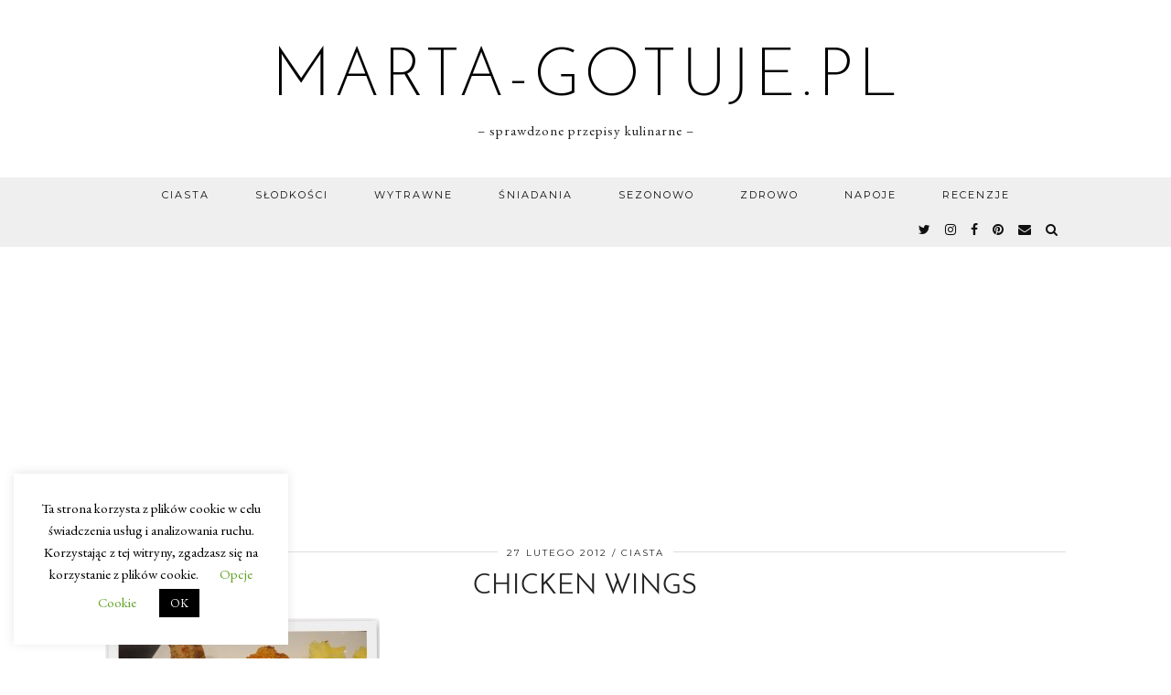

--- FILE ---
content_type: text/html; charset=UTF-8
request_url: https://www.marta-gotuje.pl/chicken-wings-z-piekarnika/chicken-wings/
body_size: 16972
content:
<!DOCTYPE html>
<html dir="ltr" lang="pl-PL" prefix="og: https://ogp.me/ns#">
<head>
	<meta charset="UTF-8">
	<meta name="viewport" content="width=device-width, initial-scale=1, maximum-scale=5">	<title>Chicken wings | marta-gotuje.pl</title>

		<!-- All in One SEO 4.9.3 - aioseo.com -->
	<meta name="robots" content="max-image-preview:large"/>
	<meta name="author" content="Marta"/>
	<link rel="canonical" href="https://www.marta-gotuje.pl/chicken-wings-z-piekarnika/chicken-wings/"/>
	<meta name="generator" content="All in One SEO (AIOSEO) 4.9.3"/>
		<meta property="og:locale" content="pl_PL"/>
		<meta property="og:site_name" content="marta-gotuje.pl | - sprawdzone przepisy kulinarne -"/>
		<meta property="og:type" content="article"/>
		<meta property="og:title" content="Chicken wings | marta-gotuje.pl"/>
		<meta property="og:url" content="https://www.marta-gotuje.pl/chicken-wings-z-piekarnika/chicken-wings/"/>
		<meta property="article:published_time" content="2012-02-27T11:55:11+00:00"/>
		<meta property="article:modified_time" content="2012-02-27T11:55:11+00:00"/>
		<meta name="twitter:card" content="summary"/>
		<meta name="twitter:title" content="Chicken wings | marta-gotuje.pl"/>
		
<script type="application/ld+json" class="aioseo-schema">
			{"@context":"https:\/\/schema.org","@graph":[{"@type":"BreadcrumbList","@id":"https:\/\/www.marta-gotuje.pl\/chicken-wings-z-piekarnika\/chicken-wings\/#breadcrumblist","itemListElement":[{"@type":"ListItem","@id":"https:\/\/www.marta-gotuje.pl#listItem","position":1,"name":"Home","item":"https:\/\/www.marta-gotuje.pl","nextItem":{"@type":"ListItem","@id":"https:\/\/www.marta-gotuje.pl\/chicken-wings-z-piekarnika\/chicken-wings\/#listItem","name":"Chicken wings"}},{"@type":"ListItem","@id":"https:\/\/www.marta-gotuje.pl\/chicken-wings-z-piekarnika\/chicken-wings\/#listItem","position":2,"name":"Chicken wings","previousItem":{"@type":"ListItem","@id":"https:\/\/www.marta-gotuje.pl#listItem","name":"Home"}}]},{"@type":"ItemPage","@id":"https:\/\/www.marta-gotuje.pl\/chicken-wings-z-piekarnika\/chicken-wings\/#itempage","url":"https:\/\/www.marta-gotuje.pl\/chicken-wings-z-piekarnika\/chicken-wings\/","name":"Chicken wings | marta-gotuje.pl","inLanguage":"pl-PL","isPartOf":{"@id":"https:\/\/www.marta-gotuje.pl\/#website"},"breadcrumb":{"@id":"https:\/\/www.marta-gotuje.pl\/chicken-wings-z-piekarnika\/chicken-wings\/#breadcrumblist"},"author":{"@id":"https:\/\/www.marta-gotuje.pl\/author\/admin\/#author"},"creator":{"@id":"https:\/\/www.marta-gotuje.pl\/author\/admin\/#author"},"datePublished":"2012-02-27T13:55:11+02:00","dateModified":"2012-02-27T13:55:11+02:00"},{"@type":"Organization","@id":"https:\/\/www.marta-gotuje.pl\/#organization","name":"marta-gotuje.pl","description":"- sprawdzone przepisy kulinarne -","url":"https:\/\/www.marta-gotuje.pl\/"},{"@type":"Person","@id":"https:\/\/www.marta-gotuje.pl\/author\/admin\/#author","url":"https:\/\/www.marta-gotuje.pl\/author\/admin\/","name":"Marta","image":{"@type":"ImageObject","@id":"https:\/\/www.marta-gotuje.pl\/chicken-wings-z-piekarnika\/chicken-wings\/#authorImage","url":"https:\/\/secure.gravatar.com\/avatar\/07abfb3b1801c1c5957df9bc8859f65aabfb7f564e7b19830afc32a7064befe4?s=96&r=g","width":96,"height":96,"caption":"Marta"}},{"@type":"WebSite","@id":"https:\/\/www.marta-gotuje.pl\/#website","url":"https:\/\/www.marta-gotuje.pl\/","name":"marta-gotuje.pl","description":"- sprawdzone przepisy kulinarne -","inLanguage":"pl-PL","publisher":{"@id":"https:\/\/www.marta-gotuje.pl\/#organization"}}]}
		</script>
		<!-- All in One SEO -->

<link rel='dns-prefetch' href='//cdnjs.cloudflare.com'/>
<link rel='dns-prefetch' href='//www.googletagmanager.com'/>
<link rel='dns-prefetch' href='//pipdigz.co.uk'/>
<link rel='dns-prefetch' href='//fonts.googleapis.com'/>
<link rel="alternate" type="application/rss+xml" title="marta-gotuje.pl &raquo; Kanał z wpisami" href="https://www.marta-gotuje.pl/feed/"/>
<link rel="alternate" type="application/rss+xml" title="marta-gotuje.pl &raquo; Kanał z komentarzami" href="https://www.marta-gotuje.pl/comments/feed/"/>
<link rel="alternate" type="application/rss+xml" title="marta-gotuje.pl &raquo; Chicken wings Kanał z komentarzami" href="https://www.marta-gotuje.pl/chicken-wings-z-piekarnika/chicken-wings/feed/"/>
<link rel="alternate" title="oEmbed (JSON)" type="application/json+oembed" href="https://www.marta-gotuje.pl/wp-json/oembed/1.0/embed?url=https%3A%2F%2Fwww.marta-gotuje.pl%2Fchicken-wings-z-piekarnika%2Fchicken-wings%2F"/>
<link rel="alternate" title="oEmbed (XML)" type="text/xml+oembed" href="https://www.marta-gotuje.pl/wp-json/oembed/1.0/embed?url=https%3A%2F%2Fwww.marta-gotuje.pl%2Fchicken-wings-z-piekarnika%2Fchicken-wings%2F&#038;format=xml"/>
<style id='wp-img-auto-sizes-contain-inline-css' type='text/css'>img:is([sizes=auto i],[sizes^="auto," i]){contain-intrinsic-size:3000px 1500px}</style>
<link rel="stylesheet" href="https://www.marta-gotuje.pl/wp-content/plugins/scripts-gzip/gzip.php?css=wp-content%2Fplugins%2Fpinterest-pin-it-button-for-images%2Fppibfi_pinterest.css%3Fver%3D6.9%2Cwp-content%2Fplugins%2Finstagram-feed%2Fcss%2Fsbi-styles.min.css%3Fver%3D6.10.0%2Cwp-includes%2Fcss%2Fdist%2Fblock-library%2Fstyle.min.css%3Fver%3D6.9%2Cwp-content%2Fplugins%2Fcontact-form-plugin%2Fcss%2Fform_style.css%3Fver%3D4.3.6%2Cwp-content%2Fplugins%2Fcookie-law-info%2Flegacy%2Fpublic%2Fcss%2Fcookie-law-info-public.css%3Fver%3D3.3.9.1%2Cwp-content%2Fplugins%2Fcookie-law-info%2Flegacy%2Fpublic%2Fcss%2Fcookie-law-info-gdpr.css%3Fver%3D3.3.9.1%2Cwp-content%2Fthemes%2Fpipdig-equinox%2Fstyle.css%3Fver%3D1641144895%2Cwp-content%2Fthemes%2Fpipdig-equinox%2Fcss%2Fresponsive.css%3Fver%3D1641144902%2Cwp-content%2Fplugins%2Frecent-post-thumbnail-slider-widget%2Fcss%2Fsliderman.css%3Fver%3D6.9" type="text/css" media="all"/>





<style id='global-styles-inline-css' type='text/css'>:root{--wp--preset--aspect-ratio--square:1;--wp--preset--aspect-ratio--4-3: 4/3;--wp--preset--aspect-ratio--3-4: 3/4;--wp--preset--aspect-ratio--3-2: 3/2;--wp--preset--aspect-ratio--2-3: 2/3;--wp--preset--aspect-ratio--16-9: 16/9;--wp--preset--aspect-ratio--9-16: 9/16;--wp--preset--color--black:#000;--wp--preset--color--cyan-bluish-gray:#abb8c3;--wp--preset--color--white:#fff;--wp--preset--color--pale-pink:#f78da7;--wp--preset--color--vivid-red:#cf2e2e;--wp--preset--color--luminous-vivid-orange:#ff6900;--wp--preset--color--luminous-vivid-amber:#fcb900;--wp--preset--color--light-green-cyan:#7bdcb5;--wp--preset--color--vivid-green-cyan:#00d084;--wp--preset--color--pale-cyan-blue:#8ed1fc;--wp--preset--color--vivid-cyan-blue:#0693e3;--wp--preset--color--vivid-purple:#9b51e0;--wp--preset--gradient--vivid-cyan-blue-to-vivid-purple:linear-gradient(135deg,#0693e3 0%,#9b51e0 100%);--wp--preset--gradient--light-green-cyan-to-vivid-green-cyan:linear-gradient(135deg,#7adcb4 0%,#00d082 100%);--wp--preset--gradient--luminous-vivid-amber-to-luminous-vivid-orange:linear-gradient(135deg,#fcb900 0%,#ff6900 100%);--wp--preset--gradient--luminous-vivid-orange-to-vivid-red:linear-gradient(135deg,#ff6900 0%,#cf2e2e 100%);--wp--preset--gradient--very-light-gray-to-cyan-bluish-gray:linear-gradient(135deg,#eee 0%,#a9b8c3 100%);--wp--preset--gradient--cool-to-warm-spectrum:linear-gradient(135deg,#4aeadc 0%,#9778d1 20%,#cf2aba 40%,#ee2c82 60%,#fb6962 80%,#fef84c 100%);--wp--preset--gradient--blush-light-purple:linear-gradient(135deg,#ffceec 0%,#9896f0 100%);--wp--preset--gradient--blush-bordeaux:linear-gradient(135deg,#fecda5 0%,#fe2d2d 50%,#6b003e 100%);--wp--preset--gradient--luminous-dusk:linear-gradient(135deg,#ffcb70 0%,#c751c0 50%,#4158d0 100%);--wp--preset--gradient--pale-ocean:linear-gradient(135deg,#fff5cb 0%,#b6e3d4 50%,#33a7b5 100%);--wp--preset--gradient--electric-grass:linear-gradient(135deg,#caf880 0%,#71ce7e 100%);--wp--preset--gradient--midnight:linear-gradient(135deg,#020381 0%,#2874fc 100%);--wp--preset--font-size--small:13px;--wp--preset--font-size--medium:20px;--wp--preset--font-size--large:36px;--wp--preset--font-size--x-large:42px;--wp--preset--spacing--20:.44rem;--wp--preset--spacing--30:.67rem;--wp--preset--spacing--40:1rem;--wp--preset--spacing--50:1.5rem;--wp--preset--spacing--60:2.25rem;--wp--preset--spacing--70:3.38rem;--wp--preset--spacing--80:5.06rem;--wp--preset--shadow--natural:6px 6px 9px rgba(0,0,0,.2);--wp--preset--shadow--deep:12px 12px 50px rgba(0,0,0,.4);--wp--preset--shadow--sharp:6px 6px 0 rgba(0,0,0,.2);--wp--preset--shadow--outlined:6px 6px 0 -3px #fff , 6px 6px #000;--wp--preset--shadow--crisp:6px 6px 0 #000}:where(.is-layout-flex){gap:.5em}:where(.is-layout-grid){gap:.5em}body .is-layout-flex{display:flex}.is-layout-flex{flex-wrap:wrap;align-items:center}.is-layout-flex > :is(*, div){margin:0}body .is-layout-grid{display:grid}.is-layout-grid > :is(*, div){margin:0}:where(.wp-block-columns.is-layout-flex){gap:2em}:where(.wp-block-columns.is-layout-grid){gap:2em}:where(.wp-block-post-template.is-layout-flex){gap:1.25em}:where(.wp-block-post-template.is-layout-grid){gap:1.25em}.has-black-color{color:var(--wp--preset--color--black)!important}.has-cyan-bluish-gray-color{color:var(--wp--preset--color--cyan-bluish-gray)!important}.has-white-color{color:var(--wp--preset--color--white)!important}.has-pale-pink-color{color:var(--wp--preset--color--pale-pink)!important}.has-vivid-red-color{color:var(--wp--preset--color--vivid-red)!important}.has-luminous-vivid-orange-color{color:var(--wp--preset--color--luminous-vivid-orange)!important}.has-luminous-vivid-amber-color{color:var(--wp--preset--color--luminous-vivid-amber)!important}.has-light-green-cyan-color{color:var(--wp--preset--color--light-green-cyan)!important}.has-vivid-green-cyan-color{color:var(--wp--preset--color--vivid-green-cyan)!important}.has-pale-cyan-blue-color{color:var(--wp--preset--color--pale-cyan-blue)!important}.has-vivid-cyan-blue-color{color:var(--wp--preset--color--vivid-cyan-blue)!important}.has-vivid-purple-color{color:var(--wp--preset--color--vivid-purple)!important}.has-black-background-color{background-color:var(--wp--preset--color--black)!important}.has-cyan-bluish-gray-background-color{background-color:var(--wp--preset--color--cyan-bluish-gray)!important}.has-white-background-color{background-color:var(--wp--preset--color--white)!important}.has-pale-pink-background-color{background-color:var(--wp--preset--color--pale-pink)!important}.has-vivid-red-background-color{background-color:var(--wp--preset--color--vivid-red)!important}.has-luminous-vivid-orange-background-color{background-color:var(--wp--preset--color--luminous-vivid-orange)!important}.has-luminous-vivid-amber-background-color{background-color:var(--wp--preset--color--luminous-vivid-amber)!important}.has-light-green-cyan-background-color{background-color:var(--wp--preset--color--light-green-cyan)!important}.has-vivid-green-cyan-background-color{background-color:var(--wp--preset--color--vivid-green-cyan)!important}.has-pale-cyan-blue-background-color{background-color:var(--wp--preset--color--pale-cyan-blue)!important}.has-vivid-cyan-blue-background-color{background-color:var(--wp--preset--color--vivid-cyan-blue)!important}.has-vivid-purple-background-color{background-color:var(--wp--preset--color--vivid-purple)!important}.has-black-border-color{border-color:var(--wp--preset--color--black)!important}.has-cyan-bluish-gray-border-color{border-color:var(--wp--preset--color--cyan-bluish-gray)!important}.has-white-border-color{border-color:var(--wp--preset--color--white)!important}.has-pale-pink-border-color{border-color:var(--wp--preset--color--pale-pink)!important}.has-vivid-red-border-color{border-color:var(--wp--preset--color--vivid-red)!important}.has-luminous-vivid-orange-border-color{border-color:var(--wp--preset--color--luminous-vivid-orange)!important}.has-luminous-vivid-amber-border-color{border-color:var(--wp--preset--color--luminous-vivid-amber)!important}.has-light-green-cyan-border-color{border-color:var(--wp--preset--color--light-green-cyan)!important}.has-vivid-green-cyan-border-color{border-color:var(--wp--preset--color--vivid-green-cyan)!important}.has-pale-cyan-blue-border-color{border-color:var(--wp--preset--color--pale-cyan-blue)!important}.has-vivid-cyan-blue-border-color{border-color:var(--wp--preset--color--vivid-cyan-blue)!important}.has-vivid-purple-border-color{border-color:var(--wp--preset--color--vivid-purple)!important}.has-vivid-cyan-blue-to-vivid-purple-gradient-background{background:var(--wp--preset--gradient--vivid-cyan-blue-to-vivid-purple)!important}.has-light-green-cyan-to-vivid-green-cyan-gradient-background{background:var(--wp--preset--gradient--light-green-cyan-to-vivid-green-cyan)!important}.has-luminous-vivid-amber-to-luminous-vivid-orange-gradient-background{background:var(--wp--preset--gradient--luminous-vivid-amber-to-luminous-vivid-orange)!important}.has-luminous-vivid-orange-to-vivid-red-gradient-background{background:var(--wp--preset--gradient--luminous-vivid-orange-to-vivid-red)!important}.has-very-light-gray-to-cyan-bluish-gray-gradient-background{background:var(--wp--preset--gradient--very-light-gray-to-cyan-bluish-gray)!important}.has-cool-to-warm-spectrum-gradient-background{background:var(--wp--preset--gradient--cool-to-warm-spectrum)!important}.has-blush-light-purple-gradient-background{background:var(--wp--preset--gradient--blush-light-purple)!important}.has-blush-bordeaux-gradient-background{background:var(--wp--preset--gradient--blush-bordeaux)!important}.has-luminous-dusk-gradient-background{background:var(--wp--preset--gradient--luminous-dusk)!important}.has-pale-ocean-gradient-background{background:var(--wp--preset--gradient--pale-ocean)!important}.has-electric-grass-gradient-background{background:var(--wp--preset--gradient--electric-grass)!important}.has-midnight-gradient-background{background:var(--wp--preset--gradient--midnight)!important}.has-small-font-size{font-size:var(--wp--preset--font-size--small)!important}.has-medium-font-size{font-size:var(--wp--preset--font-size--medium)!important}.has-large-font-size{font-size:var(--wp--preset--font-size--large)!important}.has-x-large-font-size{font-size:var(--wp--preset--font-size--x-large)!important}</style>

<style id='classic-theme-styles-inline-css' type='text/css'>.wp-block-button__link{color:#fff;background-color:#32373c;border-radius:9999px;box-shadow:none;text-decoration:none;padding:calc(.667em + 2px) calc(1.333em + 2px);font-size:1.125em}.wp-block-file__button{background:#32373c;color:#fff;text-decoration:none}</style>






<link rel='stylesheet' id='p3-core-responsive-css' href='https://pipdigz.co.uk/p3/css/core_resp.css' type='text/css' media='all'/>
<link rel='stylesheet' id='pipdigicons-css' href='https://pipdigz.co.uk/fonts/pipdigicons.css' type='text/css' media='all'/>




<link crossorigin="anonymous" rel='stylesheet' id='pipdig-fonts-css' href='https://fonts.googleapis.com/css?family=Montserrat|EB+Garamond:400,400i,700,700i' type='text/css' media='all'/>
<link rel='stylesheet' id='pipdig-josefin-sans-css' href='https://pipdigz.co.uk/fonts/josefin_sans/style.css' type='text/css' media='all'/>



<script src="https://www.marta-gotuje.pl/wp-includes/js/jquery/jquery.min.js?ver=3.7.1" id="jquery-core-js"></script>

<script src="https://www.marta-gotuje.pl/wp-includes/js/jquery/jquery-migrate.min.js?ver=3.4.1" id="jquery-migrate-js"></script>

<script src="https://www.marta-gotuje.pl/wp-content/plugins/pinterest-pin-it-button-for-images/ppibfi_pinterest.js?ver=6.9" id="pibfi_pinterest-js"></script>

<script src="https://www.marta-gotuje.pl/wp-content/plugins/wp-captcha-booster/assets/global/plugins/custom/js/front-end-script.js?ver=6.9" id="captcha-booster-front-end-script.js-js"></script>

<script id="cookie-law-info-js-extra">var Cli_Data={"nn_cookie_ids":[],"cookielist":[],"non_necessary_cookies":[],"ccpaEnabled":"","ccpaRegionBased":"","ccpaBarEnabled":"","strictlyEnabled":["necessary","obligatoire"],"ccpaType":"gdpr","js_blocking":"","custom_integration":"","triggerDomRefresh":"","secure_cookies":""};var cli_cookiebar_settings={"animate_speed_hide":"500","animate_speed_show":"500","background":"#FFF","border":"#b1a6a6c2","border_on":"","button_1_button_colour":"#000","button_1_button_hover":"#000000","button_1_link_colour":"#fff","button_1_as_button":"1","button_1_new_win":"","button_2_button_colour":"#333","button_2_button_hover":"#292929","button_2_link_colour":"#444","button_2_as_button":"","button_2_hidebar":"","button_3_button_colour":"#000","button_3_button_hover":"#000000","button_3_link_colour":"#fff","button_3_as_button":"1","button_3_new_win":"","button_4_button_colour":"#000","button_4_button_hover":"#000000","button_4_link_colour":"#62a329","button_4_as_button":"","button_7_button_colour":"#61a229","button_7_button_hover":"#4e8221","button_7_link_colour":"#fff","button_7_as_button":"1","button_7_new_win":"","font_family":"inherit","header_fix":"","notify_animate_hide":"1","notify_animate_show":"","notify_div_id":"#cookie-law-info-bar","notify_position_horizontal":"right","notify_position_vertical":"bottom","scroll_close":"","scroll_close_reload":"","accept_close_reload":"","reject_close_reload":"","showagain_tab":"","showagain_background":"#fff","showagain_border":"#000","showagain_div_id":"#cookie-law-info-again","showagain_x_position":"100px","text":"#000","show_once_yn":"","show_once":"10000","logging_on":"","as_popup":"","popup_overlay":"1","bar_heading_text":"","cookie_bar_as":"widget","popup_showagain_position":"bottom-right","widget_position":"left"};var log_object={"ajax_url":"https://www.marta-gotuje.pl/wp-admin/admin-ajax.php"};</script>

<script src="https://www.marta-gotuje.pl/wp-content/plugins/cookie-law-info/legacy/public/js/cookie-law-info-public.js?ver=3.3.9.1" id="cookie-law-info-js"></script>

<!-- Fragment znacznika Google (gtag.js) dodany przez Site Kit -->
<!-- Fragment Google Analytics dodany przez Site Kit -->

<script src="https://www.googletagmanager.com/gtag/js?id=GT-WRGB3QT" id="google_gtagjs-js" async></script>

<script id="google_gtagjs-js-after">window.dataLayer=window.dataLayer||[];function gtag(){dataLayer.push(arguments);}gtag("set","linker",{"domains":["www.marta-gotuje.pl"]});gtag("js",new Date());gtag("set","developer_id.dZTNiMT",true);gtag("config","GT-WRGB3QT");</script>

<script src="https://www.marta-gotuje.pl/wp-content/plugins/recent-post-thumbnail-slider-widget/js/sliderman.1.1.1.js?ver=6.9" id="-js"></script>
<link rel="https://api.w.org/" href="https://www.marta-gotuje.pl/wp-json/"/><link rel="alternate" title="JSON" type="application/json" href="https://www.marta-gotuje.pl/wp-json/wp/v2/media/1829"/><link rel="EditURI" type="application/rsd+xml" title="RSD" href="https://www.marta-gotuje.pl/xmlrpc.php?rsd"/>
<link rel='shortlink' href='https://www.marta-gotuje.pl/?p=1829'/>
<meta name="generator" content="Site Kit by Google 1.170.0"/>
<script async custom-element="amp-auto-ads" src="https://cdn.ampproject.org/v0/amp-auto-ads-0.1.js"></script>
        <meta name="targ-smaku-addon" content="https://www.marta-gotuje.pl/?feed=rss">
    		<!--noptimize-->
		<style>.p3_instagram_post{width:16.666666666667%}@media only screen and (max-width:719px){.p3_instagram_post{width:25%}}</style>
		<!--/noptimize-->
		
<!-- Znaczniki meta Google AdSense dodane przez Site Kit -->
<meta name="google-adsense-platform-account" content="ca-host-pub-2644536267352236">
<meta name="google-adsense-platform-domain" content="sitekit.withgoogle.com">
<!-- Zakończ dodawanie meta znaczników Google AdSense przez Site Kit -->
<!-- There is no amphtml version available for this URL. --><link rel="icon" href="https://www.marta-gotuje.pl/marta-gotuje.pl/wp-content/uploads/2019/07/favicon-32x32.png" sizes="32x32"/>
<link rel="icon" href="https://www.marta-gotuje.pl/marta-gotuje.pl/wp-content/uploads/2019/07/favicon.png" sizes="192x192"/>
<link rel="apple-touch-icon" href="https://www.marta-gotuje.pl/marta-gotuje.pl/wp-content/uploads/2019/07/favicon.png"/>
<meta name="msapplication-TileImage" content="https://www.marta-gotuje.pl/marta-gotuje.pl/wp-content/uploads/2019/07/favicon.png"/>
	</head>

<body class="attachment wp-singular attachment-template-default single single-attachment postid-1829 attachmentid-1829 attachment-jpeg wp-theme-pipdig-equinox">

	
		
	<header class="site-header nopin">
		<div class="clearfix container">
			<div class="site-branding">
						<div class="site-title">
					<a href="https://www.marta-gotuje.pl/" title="marta-gotuje.pl" rel="home">
						marta-gotuje.pl					</a>
				</div>
							<div class="site-description">&#8211; sprawdzone przepisy kulinarne &#8211;</div>			</div>
		</div>
	</header><!-- .site-header -->

	<div class="site-top">
				<div class="clearfix container">
			<nav id="main_menu_under_header" class="site-menu">
				<div class="clearfix menu-bar"><ul id="menu-navigation" class="menu"><li id="menu-item-13548" class="menu-item menu-item-type-taxonomy menu-item-object-category menu-item-has-children menu-item-13548"><a href="https://www.marta-gotuje.pl/kategoria/ciasta/">Ciasta</a>
<ul class="sub-menu">
	<li id="menu-item-13559" class="menu-item menu-item-type-taxonomy menu-item-object-category menu-item-13559"><a href="https://www.marta-gotuje.pl/kategoria/ciasta/ciasta-bez-pieczenia/">Bez pieczenia</a></li>
	<li id="menu-item-13558" class="menu-item menu-item-type-taxonomy menu-item-object-category menu-item-13558"><a href="https://www.marta-gotuje.pl/kategoria/ciasta/babki/">Babki</a></li>
	<li id="menu-item-13560" class="menu-item menu-item-type-taxonomy menu-item-object-category menu-item-13560"><a href="https://www.marta-gotuje.pl/kategoria/ciasta/ciasta-biszkoptowe/">Biszkoptowe</a></li>
	<li id="menu-item-13563" class="menu-item menu-item-type-taxonomy menu-item-object-category menu-item-13563"><a href="https://www.marta-gotuje.pl/kategoria/ciasta/ciasta-czekoladowe/">Czekoladowe</a></li>
	<li id="menu-item-13564" class="menu-item menu-item-type-taxonomy menu-item-object-category menu-item-13564"><a href="https://www.marta-gotuje.pl/kategoria/ciasta/ciasta-drozdzowe/">Drożdżowe</a></li>
	<li id="menu-item-13565" class="menu-item menu-item-type-taxonomy menu-item-object-category menu-item-13565"><a href="https://www.marta-gotuje.pl/kategoria/ciasta/kruche/">Kruche</a></li>
	<li id="menu-item-13566" class="menu-item menu-item-type-taxonomy menu-item-object-category menu-item-13566"><a href="https://www.marta-gotuje.pl/kategoria/ciasta/przekladane/">Przekładane</a></li>
	<li id="menu-item-13567" class="menu-item menu-item-type-taxonomy menu-item-object-category menu-item-13567"><a href="https://www.marta-gotuje.pl/kategoria/ciasta/serniki/">Serniki</a></li>
	<li id="menu-item-13568" class="menu-item menu-item-type-taxonomy menu-item-object-category menu-item-13568"><a href="https://www.marta-gotuje.pl/kategoria/ciasta/tarty/">Tarty</a></li>
	<li id="menu-item-13569" class="menu-item menu-item-type-taxonomy menu-item-object-category menu-item-13569"><a href="https://www.marta-gotuje.pl/kategoria/ciasta/torty/">Torty</a></li>
	<li id="menu-item-13561" class="menu-item menu-item-type-taxonomy menu-item-object-category menu-item-13561"><a href="https://www.marta-gotuje.pl/kategoria/ciasta/ciasta-swiateczne/">Ciasta świąteczne</a></li>
	<li id="menu-item-13562" class="menu-item menu-item-type-taxonomy menu-item-object-category menu-item-13562"><a href="https://www.marta-gotuje.pl/kategoria/ciasta/ciasta-z-kremem/">Ciasta z kremem</a></li>
	<li id="menu-item-13570" class="menu-item menu-item-type-taxonomy menu-item-object-category menu-item-13570"><a href="https://www.marta-gotuje.pl/kategoria/ciasta/ciasta-tradycyjne/">Tradycyjne</a></li>
	<li id="menu-item-13571" class="menu-item menu-item-type-taxonomy menu-item-object-category menu-item-13571"><a href="https://www.marta-gotuje.pl/kategoria/ciasta/ciasta-ucierane/">Ucierane</a></li>
	<li id="menu-item-13572" class="menu-item menu-item-type-taxonomy menu-item-object-category menu-item-13572"><a href="https://www.marta-gotuje.pl/kategoria/ciasta/ciasta-z-owocami/">Z owocami</a></li>
</ul>
</li>
<li id="menu-item-13552" class="menu-item menu-item-type-taxonomy menu-item-object-category menu-item-has-children menu-item-13552"><a href="https://www.marta-gotuje.pl/kategoria/slodkosci/">Słodkości</a>
<ul class="sub-menu">
	<li id="menu-item-13574" class="menu-item menu-item-type-taxonomy menu-item-object-category menu-item-13574"><a href="https://www.marta-gotuje.pl/kategoria/slodkosci/babeczki/">Babeczki</a></li>
	<li id="menu-item-13575" class="menu-item menu-item-type-taxonomy menu-item-object-category menu-item-13575"><a href="https://www.marta-gotuje.pl/kategoria/slodkosci/ciasteczka/">Ciasteczka</a></li>
	<li id="menu-item-13578" class="menu-item menu-item-type-taxonomy menu-item-object-category menu-item-13578"><a href="https://www.marta-gotuje.pl/kategoria/slodkosci/drozdzowki/">Drożdżówki</a></li>
	<li id="menu-item-13577" class="menu-item menu-item-type-taxonomy menu-item-object-category menu-item-13577"><a href="https://www.marta-gotuje.pl/kategoria/slodkosci/desery/">Desery</a></li>
	<li id="menu-item-13579" class="menu-item menu-item-type-taxonomy menu-item-object-category menu-item-13579"><a href="https://www.marta-gotuje.pl/kategoria/slodkosci/gofry/">Gofry</a></li>
	<li id="menu-item-13580" class="menu-item menu-item-type-taxonomy menu-item-object-category menu-item-13580"><a href="https://www.marta-gotuje.pl/kategoria/slodkosci/muffinki/">Muffinki</a></li>
	<li id="menu-item-13573" class="menu-item menu-item-type-taxonomy menu-item-object-category menu-item-13573"><a href="https://www.marta-gotuje.pl/kategoria/slodkosci/rogaliki/">Rogaliki</a></li>
	<li id="menu-item-13581" class="menu-item menu-item-type-taxonomy menu-item-object-category menu-item-13581"><a href="https://www.marta-gotuje.pl/kategoria/sniadania-i-kolacje/nalesniki/">Naleśniki</a></li>
	<li id="menu-item-13582" class="menu-item menu-item-type-taxonomy menu-item-object-category menu-item-13582"><a href="https://www.marta-gotuje.pl/kategoria/sniadania-i-kolacje/pancakes/">Pancakes</a></li>
	<li id="menu-item-13583" class="menu-item menu-item-type-taxonomy menu-item-object-category menu-item-13583"><a href="https://www.marta-gotuje.pl/kategoria/sniadania-i-kolacje/placuszki/">Placuszki</a></li>
	<li id="menu-item-13576" class="menu-item menu-item-type-taxonomy menu-item-object-category menu-item-13576"><a href="https://www.marta-gotuje.pl/kategoria/slodkosci/ciasto-francuskie-przepisy/">Ciasto francuskie</a></li>
</ul>
</li>
<li id="menu-item-13554" class="menu-item menu-item-type-taxonomy menu-item-object-category menu-item-has-children menu-item-13554"><a href="https://www.marta-gotuje.pl/kategoria/dania-glowne/">Wytrawne</a>
<ul class="sub-menu">
	<li id="menu-item-13599" class="menu-item menu-item-type-taxonomy menu-item-object-category menu-item-13599"><a href="https://www.marta-gotuje.pl/kategoria/dania-glowne/zupy/">Zupy</a></li>
	<li id="menu-item-13595" class="menu-item menu-item-type-taxonomy menu-item-object-category menu-item-13595"><a href="https://www.marta-gotuje.pl/kategoria/dania-glowne/salatki-surowki/">Sałatki i surówki</a></li>
	<li id="menu-item-13585" class="menu-item menu-item-type-taxonomy menu-item-object-category menu-item-13585"><a href="https://www.marta-gotuje.pl/kategoria/dania-glowne/kurczak/">Drób</a></li>
	<li id="menu-item-13597" class="menu-item menu-item-type-taxonomy menu-item-object-category menu-item-13597"><a href="https://www.marta-gotuje.pl/kategoria/dania-glowne/wieprzowina/">Wieprzowina</a></li>
	<li id="menu-item-13590" class="menu-item menu-item-type-taxonomy menu-item-object-category menu-item-13590"><a href="https://www.marta-gotuje.pl/kategoria/dania-glowne/mielone/">Mielone</a></li>
	<li id="menu-item-13598" class="menu-item menu-item-type-taxonomy menu-item-object-category menu-item-13598"><a href="https://www.marta-gotuje.pl/kategoria/dania-glowne/wolowina/">Wołowina</a></li>
	<li id="menu-item-13594" class="menu-item menu-item-type-taxonomy menu-item-object-category menu-item-13594"><a href="https://www.marta-gotuje.pl/kategoria/dania-glowne/ryby/">Ryby</a></li>
	<li id="menu-item-13591" class="menu-item menu-item-type-taxonomy menu-item-object-category menu-item-13591"><a href="https://www.marta-gotuje.pl/kategoria/dania-glowne/owoce-morza-dania-obiadowe/">Owoce morza</a></li>
	<li id="menu-item-13586" class="menu-item menu-item-type-taxonomy menu-item-object-category menu-item-13586"><a href="https://www.marta-gotuje.pl/kategoria/dania-glowne/drozdzowe/">Drożdżowe</a></li>
	<li id="menu-item-13589" class="menu-item menu-item-type-taxonomy menu-item-object-category menu-item-13589"><a href="https://www.marta-gotuje.pl/kategoria/dania-glowne/makaron/">Makaron</a></li>
	<li id="menu-item-13592" class="menu-item menu-item-type-taxonomy menu-item-object-category menu-item-13592"><a href="https://www.marta-gotuje.pl/kategoria/dania-glowne/pierogi/">Pierogi</a></li>
	<li id="menu-item-13587" class="menu-item menu-item-type-taxonomy menu-item-object-category menu-item-13587"><a href="https://www.marta-gotuje.pl/kategoria/dania-glowne/dania-z-grilla/">Grill</a></li>
	<li id="menu-item-13588" class="menu-item menu-item-type-taxonomy menu-item-object-category menu-item-13588"><a href="https://www.marta-gotuje.pl/kategoria/dania-glowne/wloskie-przysmaki/">Kuchnia włoska</a></li>
	<li id="menu-item-13584" class="menu-item menu-item-type-taxonomy menu-item-object-category menu-item-13584"><a href="https://www.marta-gotuje.pl/kategoria/dania-glowne/dania-dla-matek-karmiacych/">Dla matek karmiących</a></li>
	<li id="menu-item-13596" class="menu-item menu-item-type-taxonomy menu-item-object-category menu-item-13596"><a href="https://www.marta-gotuje.pl/kategoria/dania-glowne/wegetarianskie/">Wegetariańskie</a></li>
	<li id="menu-item-13593" class="menu-item menu-item-type-taxonomy menu-item-object-category menu-item-13593"><a href="https://www.marta-gotuje.pl/kategoria/dania-glowne/inne-dania-obiadowe/">Pozostałe</a></li>
</ul>
</li>
<li id="menu-item-13553" class="menu-item menu-item-type-taxonomy menu-item-object-category menu-item-has-children menu-item-13553"><a href="https://www.marta-gotuje.pl/kategoria/sniadania-i-kolacje/">Śniadania</a>
<ul class="sub-menu">
	<li id="menu-item-13601" class="menu-item menu-item-type-taxonomy menu-item-object-category menu-item-13601"><a href="https://www.marta-gotuje.pl/kategoria/sniadania-i-kolacje/buleczki/">Bułeczki</a></li>
	<li id="menu-item-13602" class="menu-item menu-item-type-taxonomy menu-item-object-category menu-item-13602"><a href="https://www.marta-gotuje.pl/kategoria/sniadania-i-kolacje/chleby/">Chleby</a></li>
	<li id="menu-item-13603" class="menu-item menu-item-type-taxonomy menu-item-object-category menu-item-13603"><a href="https://www.marta-gotuje.pl/kategoria/sniadania-i-kolacje/do-kanapek/">Do kanapek</a></li>
	<li id="menu-item-13604" class="menu-item menu-item-type-taxonomy menu-item-object-category menu-item-13604"><a href="https://www.marta-gotuje.pl/kategoria/sniadania-i-kolacje/omlety/">Omlety</a></li>
</ul>
</li>
<li id="menu-item-13551" class="menu-item menu-item-type-taxonomy menu-item-object-category menu-item-has-children menu-item-13551"><a href="https://www.marta-gotuje.pl/kategoria/sezonowo/">Sezonowo</a>
<ul class="sub-menu">
	<li id="menu-item-13606" class="menu-item menu-item-type-taxonomy menu-item-object-category menu-item-13606"><a href="https://www.marta-gotuje.pl/kategoria/sezonowo/dania-dla-dzieci/">Dania dla dzieci</a></li>
	<li id="menu-item-13605" class="menu-item menu-item-type-taxonomy menu-item-object-category menu-item-13605"><a href="https://www.marta-gotuje.pl/kategoria/sezonowo/swieta-wyroby-na-rozne-okazje/">Boże Narodzenie</a></li>
	<li id="menu-item-13614" class="menu-item menu-item-type-taxonomy menu-item-object-category menu-item-13614"><a href="https://www.marta-gotuje.pl/kategoria/sezonowo/wielkanoc/">Wielkanoc</a></li>
	<li id="menu-item-13610" class="menu-item menu-item-type-taxonomy menu-item-object-category menu-item-13610"><a href="https://www.marta-gotuje.pl/kategoria/sezonowo/przetwory/">Przetwory</a></li>
	<li id="menu-item-13608" class="menu-item menu-item-type-taxonomy menu-item-object-category menu-item-13608"><a href="https://www.marta-gotuje.pl/kategoria/sezonowo/karnawal/">Karnawał</a></li>
	<li id="menu-item-13612" class="menu-item menu-item-type-taxonomy menu-item-object-category menu-item-13612"><a href="https://www.marta-gotuje.pl/kategoria/sezonowo/tlusty-czwartek/">Tłusty czwartek</a></li>
	<li id="menu-item-13611" class="menu-item menu-item-type-taxonomy menu-item-object-category menu-item-13611"><a href="https://www.marta-gotuje.pl/kategoria/sezonowo/sylwester/">Sylwester</a></li>
	<li id="menu-item-13613" class="menu-item menu-item-type-taxonomy menu-item-object-category menu-item-13613"><a href="https://www.marta-gotuje.pl/kategoria/sezonowo/walentynki/">Walentynki</a></li>
	<li id="menu-item-13607" class="menu-item menu-item-type-taxonomy menu-item-object-category menu-item-13607"><a href="https://www.marta-gotuje.pl/kategoria/sezonowo/halloween/">Halloween</a></li>
	<li id="menu-item-13609" class="menu-item menu-item-type-taxonomy menu-item-object-category menu-item-13609"><a href="https://www.marta-gotuje.pl/kategoria/sezonowo/porady/">Porady</a></li>
</ul>
</li>
<li id="menu-item-13555" class="menu-item menu-item-type-taxonomy menu-item-object-category menu-item-has-children menu-item-13555"><a href="https://www.marta-gotuje.pl/kategoria/zdrowo/">Zdrowo</a>
<ul class="sub-menu">
	<li id="menu-item-13618" class="menu-item menu-item-type-taxonomy menu-item-object-category menu-item-13618"><a href="https://www.marta-gotuje.pl/kategoria/zdrowo/ciasta-dietetyczne/">Ciasta dietetyczne</a></li>
	<li id="menu-item-13619" class="menu-item menu-item-type-taxonomy menu-item-object-category menu-item-13619"><a href="https://www.marta-gotuje.pl/kategoria/zdrowo/dania-dietetyczne/">Dania dietetyczne</a></li>
	<li id="menu-item-13617" class="menu-item menu-item-type-taxonomy menu-item-object-category menu-item-13617"><a href="https://www.marta-gotuje.pl/kategoria/zdrowo/bezglutenowe/">Bez glutenu</a></li>
	<li id="menu-item-13620" class="menu-item menu-item-type-taxonomy menu-item-object-category menu-item-13620"><a href="https://www.marta-gotuje.pl/kategoria/zdrowo/dla-diabetykow/">Dla diabetyków</a></li>
	<li id="menu-item-13615" class="menu-item menu-item-type-taxonomy menu-item-object-category menu-item-13615"><a href="https://www.marta-gotuje.pl/kategoria/zdrowo/weganskie/">Wegańskie</a></li>
	<li id="menu-item-13616" class="menu-item menu-item-type-taxonomy menu-item-object-category menu-item-13616"><a href="https://www.marta-gotuje.pl/kategoria/zdrowo/zdrowa-zywnosc/">Zdrowa żywność</a></li>
</ul>
</li>
<li id="menu-item-13549" class="menu-item menu-item-type-taxonomy menu-item-object-category menu-item-has-children menu-item-13549"><a href="https://www.marta-gotuje.pl/kategoria/napoje/">Napoje</a>
<ul class="sub-menu">
	<li id="menu-item-13624" class="menu-item menu-item-type-taxonomy menu-item-object-category menu-item-13624"><a href="https://www.marta-gotuje.pl/kategoria/napoje/koktajle/">Koktajle</a></li>
	<li id="menu-item-13626" class="menu-item menu-item-type-taxonomy menu-item-object-category menu-item-13626"><a href="https://www.marta-gotuje.pl/kategoria/napoje/lemoniady/">Lemoniady</a></li>
	<li id="menu-item-13625" class="menu-item menu-item-type-taxonomy menu-item-object-category menu-item-13625"><a href="https://www.marta-gotuje.pl/kategoria/napoje/kompoty/">Kompoty</a></li>
	<li id="menu-item-13621" class="menu-item menu-item-type-taxonomy menu-item-object-category menu-item-13621"><a href="https://www.marta-gotuje.pl/kategoria/napoje/cieple-napoje/">Ciepłe napoje</a></li>
	<li id="menu-item-13622" class="menu-item menu-item-type-taxonomy menu-item-object-category menu-item-13622"><a href="https://www.marta-gotuje.pl/kategoria/napoje/drinki-bezalkoholowe/">Drinki bezalkoholowe</a></li>
	<li id="menu-item-13623" class="menu-item menu-item-type-taxonomy menu-item-object-category menu-item-13623"><a href="https://www.marta-gotuje.pl/kategoria/napoje/drinki-z-alkoholem/">Drinki alkoholowe</a></li>
	<li id="menu-item-13627" class="menu-item menu-item-type-taxonomy menu-item-object-category menu-item-13627"><a href="https://www.marta-gotuje.pl/kategoria/napoje/nalewki/">Nalewki</a></li>
</ul>
</li>
<li id="menu-item-13550" class="menu-item menu-item-type-taxonomy menu-item-object-category menu-item-has-children menu-item-13550"><a href="https://www.marta-gotuje.pl/kategoria/recenzje/">Recenzje</a>
<ul class="sub-menu">
	<li id="menu-item-13628" class="menu-item menu-item-type-taxonomy menu-item-object-category menu-item-13628"><a href="https://www.marta-gotuje.pl/kategoria/recenzje/konkursy/">Konkursy, akcje, eventy</a></li>
	<li id="menu-item-13629" class="menu-item menu-item-type-taxonomy menu-item-object-category menu-item-13629"><a href="https://www.marta-gotuje.pl/kategoria/recenzje/ksiazki-kulinarne/">Książki kulinarne</a></li>
</ul>
</li>
<li class="socialz top-socialz"><a href="https://twitter.com/martagotuje" target="_blank" rel="nofollow noopener" aria-label="twitter" title="twitter"><i class="pipdigicons pipdigicons-twitter"></i></a><a href="https://www.instagram.com/martagotuje" target="_blank" rel="nofollow noopener" aria-label="instagram" title="instagram"><i class="pipdigicons pipdigicons-instagram"></i></a><a href="https://www.facebook.com/martagotuje" target="_blank" rel="nofollow noopener" aria-label="facebook" title="facebook"><i class="pipdigicons pipdigicons-facebook"></i></a><a href="https://pinterest.com/martagotuje/" target="_blank" rel="nofollow noopener" aria-label="pinterest" title="pinterest"><i class="pipdigicons pipdigicons-pinterest"></i></a><a href="mailto:marta@marta-gotuje.pl" target="_blank" rel="nofollow noopener" aria-label="Email" title="Email"><i class="pipdigicons pipdigicons-envelope"></i></a><a id="p3_search_btn" class="toggle-search" aria-label="Search" title="Search"><i class="pipdigicons pipdigicons-search"></i></a></li><li class="pipdig_navbar_search"><form role="search" method="get" class="search-form" action="https://www.marta-gotuje.pl/">
	<div class="form-group">
		<input type="search" class="form-control" placeholder="Czego szukasz?" value="" name="s" autocomplete="off">
	</div>
</form></li></ul></div>			</nav><!-- .site-menu -->
		</div>
					</div><!-- .site-top -->
	
	
	<div class="site-main">
	
		
				
			
					<div id="ad-area-1" class="clearfix container textalign-center">
				<div class="col-xs-12">
					<div id="pipdig_widget_google_adsense-6" class="widget pipdig_widget_google_adsense">
<script async src="https://pagead2.googlesyndication.com/pagead/js/adsbygoogle.js"></script>
<!-- długi Baner na górze -->
<ins class="adsbygoogle" style="display:block" data-ad-client="ca-pub-3688648786333682" data-ad-slot="9520515855" data-ad-format="link" data-full-width-responsive="true"></ins>

<script>(adsbygoogle=window.adsbygoogle||[]).push({});</script></div>				</div>
			</div>
				
				
		<div class="clearfix container">
		
						
			
	<div class="row">
	
		<div class="col-xs-12 content-area">

		
			<article id="post-1829" class="clearfix post-1829 attachment type-attachment status-inherit hentry" itemprop="mainEntity">
   <header class="entry-header">
			<div class="entry-meta">
			<span class="date-bar-white-bg">
			
				<span class="vcard author show-author">
					<span class="fn">
						<a href="https://www.marta-gotuje.pl/author/admin/" title="Wpisy od Marta" rel="author">Marta</a>					</span>
					<span class="show-author"></span>
				</span>
				
									<span class="entry-date updated">
						<time datetime="2012-02">27 lutego 2012</time>
					</span>
								
									<span class="main_cat"><a href="https://www.marta-gotuje.pl/kategoria/ciasta/">Ciasta</a></span>
								
								
			</span>
		</div>
		<h1 class="entry-title p_post_titles_font">Chicken wings</h1>	</header><!-- .entry-header -->

	<div class="clearfix entry-content">

				
			
		<p class="attachment"><a href='https://www.marta-gotuje.pl/marta-gotuje.pl/wp-content/uploads/2012/02/Chicken-wings.jpg' data-imagelightbox="g">
		<span class="pibfi_pinterest ">
		<img fetchpriority="high" decoding="async" width="300" height="227" src="https://www.marta-gotuje.pl/marta-gotuje.pl/wp-content/uploads/2012/02/Chicken-wings-300x227.jpg" class="attachment-medium size-medium" alt="" srcset="https://www.marta-gotuje.pl/marta-gotuje.pl/wp-content/uploads/2012/02/Chicken-wings-300x227.jpg 300w, https://www.marta-gotuje.pl/marta-gotuje.pl/wp-content/uploads/2012/02/Chicken-wings-200x152.jpg 200w, https://www.marta-gotuje.pl/marta-gotuje.pl/wp-content/uploads/2012/02/Chicken-wings-624x473.jpg 624w, https://www.marta-gotuje.pl/marta-gotuje.pl/wp-content/uploads/2012/02/Chicken-wings.jpg 862w" sizes="(max-width: 300px) 100vw, 300px"/>
			<span class="xc_pin" onclick="pin_this(event, 'http://pinterest.com/pin/create/button/?url=https://www.marta-gotuje.pl/chicken-wings-z-piekarnika/chicken-wings/&amp;media=https://www.marta-gotuje.pl/marta-gotuje.pl/wp-content/uploads/2012/02/Chicken-wings-300x227.jpg&amp;description=Chicken wings')">
			</span>
		</span>
	</a></p>
		
				
				
		
<script async src="https://pagead2.googlesyndication.com/pagead/js/adsbygoogle.js"></script>
<!-- nowy wyglad 2 -->
<ins class="adsbygoogle" style="display:block" data-ad-client="ca-pub-3688648786333682" data-ad-slot="9303657729" data-ad-format="auto" data-full-width-responsive="true"></ins>

<script>(adsbygoogle=window.adsbygoogle||[]).push({});</script><div class="clearfix"></div><div class="pipdig_p3_related_posts nopin"><h3><span>Sprawdź także:</span></h3><ul><li><div class="p3_cover_me pipdig_p3_related_thumb pipdig_lazy" data-src="https://www.marta-gotuje.pl/marta-gotuje.pl/wp-content/uploads/2025/01/sernik-czekoladowy-z-wisniami.jpg"><a href="https://www.marta-gotuje.pl/sernik-czekoladowy-z-wisniami/" title="Sernik czekoladowy z wiśniami"><img src="[data-uri]" alt="Sernik czekoladowy z wiśniami" class="p3_invisible" data-pin-nopin="true"/></a></div><div class="pipdig_p3_related_content"><h4 class="pipdig_p3_related_title p_post_titles_font"><a href="https://www.marta-gotuje.pl/sernik-czekoladowy-z-wisniami/" title="Sernik czekoladowy z wiśniami">Sernik czekoladowy z wiśniami</a></h4></div></li><li><div class="p3_cover_me pipdig_p3_related_thumb pipdig_lazy" data-src="https://www.marta-gotuje.pl/marta-gotuje.pl/wp-content/uploads/2025/06/Pizza-korona.jpg"><a href="https://www.marta-gotuje.pl/craps-dla-poczatkujacych-kompletny-przewodnik-po-najbardziej-emocjonujacej-grze/" title="Craps dla początkujących – kompletny przewodnik po najbardziej emocjonującej grze"><img src="[data-uri]" alt="Craps dla początkujących – kompletny przewodnik po najbardziej emocjonującej grze" class="p3_invisible" data-pin-nopin="true"/></a></div><div class="pipdig_p3_related_content"><h4 class="pipdig_p3_related_title p_post_titles_font"><a href="https://www.marta-gotuje.pl/craps-dla-poczatkujacych-kompletny-przewodnik-po-najbardziej-emocjonujacej-grze/" title="Craps dla początkujących – kompletny przewodnik po najbardziej emocjonującej grze">Craps dla początkujących – kompletny przewodnik &hellip;</a></h4></div></li><li><div class="p3_cover_me pipdig_p3_related_thumb pipdig_lazy" data-src="https://www.marta-gotuje.pl/marta-gotuje.pl/wp-content/uploads/2025/03/delikatny-sernik-bez-glutenu.jpg"><a href="https://www.marta-gotuje.pl/sernik-delikatny-jak-chmurka-bez-glutenu/" title="Sernik delikatny jak chmurka (bez glutenu)"><img src="[data-uri]" alt="Sernik delikatny jak chmurka (bez glutenu)" class="p3_invisible" data-pin-nopin="true"/></a></div><div class="pipdig_p3_related_content"><h4 class="pipdig_p3_related_title p_post_titles_font"><a href="https://www.marta-gotuje.pl/sernik-delikatny-jak-chmurka-bez-glutenu/" title="Sernik delikatny jak chmurka (bez glutenu)">Sernik delikatny jak chmurka (bez glutenu)</a></h4></div></li><li><div class="p3_cover_me pipdig_p3_related_thumb pipdig_lazy" data-src="https://www.marta-gotuje.pl/marta-gotuje.pl/wp-content/uploads/2025/12/7.jpg"><a href="https://www.marta-gotuje.pl/sernik-proteinowy/" title="Sernik proteinowy"><img src="[data-uri]" alt="Sernik proteinowy" class="p3_invisible" data-pin-nopin="true"/></a></div><div class="pipdig_p3_related_content"><h4 class="pipdig_p3_related_title p_post_titles_font"><a href="https://www.marta-gotuje.pl/sernik-proteinowy/" title="Sernik proteinowy">Sernik proteinowy</a></h4></div></li></ul></div><div class="clearfix"></div>	<!--noptimize-->
	
<script type="application/ld+json">
	{
		"@context": "https://schema.org", 
		"@type": "BlogPosting",
		"headline": "Chicken wings",
		"image": {
			"@type": "imageObject",
			"url": "https://www.marta-gotuje.pl/marta-gotuje.pl/wp-content/uploads/2012/02/Chicken-wings-300x227.jpg",
			"height": "227",
			"width": "300"
		},
		"publisher": {
			"@type": "Organization",
			"name": "marta-gotuje.pl",
			"logo": {
				"@type": "imageObject",
				"url": "https://pipdigz.co.uk/p3/img/placeholder-publisher.png"
			}
		},
		"mainEntityOfPage": "https://www.marta-gotuje.pl/chicken-wings-z-piekarnika/chicken-wings/",
		"url": "https://www.marta-gotuje.pl/chicken-wings-z-piekarnika/chicken-wings/",
		"datePublished": "2012-02-27",
		"dateModified": "2012-02-27",
		"description": "",
		"articleBody": "",
		"author": {
			"@type": "Person",
			"name": "Marta"
		}
	}
	</script>
	<!--/noptimize-->
			
	</div>

	<footer class="entry-meta entry-footer">
		
	</footer>

<!-- #post-1829 --></article>
					<nav id="nav-below" class="clearfix post-navigation">
		
			<div class="nav-previous"><a href="https://www.marta-gotuje.pl/chicken-wings-z-piekarnika/" rel="prev"><span class="meta-nav"><i class="pipdigicons pipdigicons-chevron-left"></i> Poprzedni wpis</span> Chicken wings z piekarnika</a></div>			
		
		</nav><!-- #nav-below -->
		
			
<div id="comments" class="comments-area">

	
		<div id="respond" class="comment-respond">
		<h3 id="reply-title" class="comment-reply-title">Dodaj komentarz <small><a rel="nofollow" id="cancel-comment-reply-link" href="/chicken-wings-z-piekarnika/chicken-wings/#respond" style="display:none;">Anuluj pisanie odpowiedzi</a></small></h3><form action="https://www.marta-gotuje.pl/wp-comments-post.php" method="post" id="commentform" class="comment-form"><p class="comment-notes"><span id="email-notes">Twój adres e-mail nie zostanie opublikowany.</span> <span class="required-field-message">Wymagane pola są oznaczone <span class="required">*</span></span></p><p class="comment-form-comment"><label for="comment">Komentarz <span class="required">*</span></label> <textarea id="comment" name="comment" cols="45" rows="8" maxlength="65525" required></textarea></p><p class="comment-form-author"><label for="author">Nazwa <span class="required">*</span></label> <input id="author" name="author" type="text" value="" size="30" maxlength="245" autocomplete="name" required /></p>
<p class="comment-form-email"><label for="email">Adres e-mail <span class="required">*</span></label> <input id="email" name="email" type="email" value="" size="30" maxlength="100" aria-describedby="email-notes" autocomplete="email" required /></p>
<p class="comment-form-url"><label for="url">Witryna internetowa</label> <input id="url" name="url" type="url" value="" size="30" maxlength="200" autocomplete="url"/></p>
	<p style="display:none!important" aria-hidden="true" id="website_url_pd_wrap">
		<label for="website_url_pd">Website URL</label>
		<input name="website_url_pd" id="website_url_pd" type="url" autocomplete="off" value="" size="30" maxlength="200">
	</p>
	<p class="cptch_block">Solve : <span style='color:red'>*</span> <br>9 &#43; 1 =  <input id="cptch_input" class="cptch_input" type="text" autocomplete="off" name="ux_txt_captcha_input" value="" maxlength="5" size="2" aria-required="true" onkeypress="validate_digits_frontend_captcha_booster(event);" style="margin-bottom:0;display:inline;font-size: 12px;width: 40px;"/><input type="hidden" name="captcha_booster_result" value="1n0o"/>
			<input type="hidden" name="captcha_booster_time" value="1769280404"/>
			<input type="hidden" value="Version: "/></p><br/><p class="form-submit"><input name="submit" type="submit" id="submit" class="submit" value="Komentarz wpisu"/> <input type='hidden' name='comment_post_ID' value='1829' id='comment_post_ID'/>
<input type='hidden' name='comment_parent' id='comment_parent' value='0'/>
</p></form>	</div><!-- #respond -->
	
</div><!-- #comments -->
		
		</div><!-- .content-area -->

		
	</div>

		</div>
	</div><!-- .site-main -->
	
	
	<div class="hide-back-to-top"><div id="back-top"><a href="#top"><i class="pipdigicons pipdigicons-chevron-up"></i></a></div></div>
	
	<div id="p3_sticky_stop"></div>

			<div id="ad-area-2" class="clearfix container textalign-center">
			<div class="col-xs-12">
				<div id="pipdig_widget_google_adsense-3" class="widget pipdig_widget_google_adsense">
<script async src="https://pagead2.googlesyndication.com/pagead/js/adsbygoogle.js"></script>
<!-- we wpisie -->
<ins class="adsbygoogle" style="display:block" data-ad-client="ca-pub-3688648786333682" data-ad-slot="1362696258" data-ad-format="auto" data-full-width-responsive="true"></ins>

<script>(adsbygoogle=window.adsbygoogle||[]).push({});</script></div>			</div>
		</div>
		
	
<div class="site-extra" role="complementary">
	<div class="clearfix container">
		<div class="row">
						<div id="widget-area-2" class="col-sm-4 widget-area">
				<div id="pipdig_widget_facebook-4" class="widget pipdig_widget_facebook"><h3 class="widget-title"><span>Facebook</span></h3><div id="fb-root"></div>
<script async defer crossorigin="anonymous" src="https://connect.facebook.net/en_US/sdk.js#xfbml=1&version=v3.3"></script>
				<div class="fb-page" data-href="https://www.facebook.com/martagotuje" data-width="500" data-height="320px" data-small-header="false" data-hide-cta="true" data-adapt-container-width="true" data-hide-cover="false" data-show-facepile="on" data-tabs="false"><div class="fb-xfbml-parse-ignore"></div></div></div>			<!-- #widget-area-2 --></div>
			
						<div id="widget-area-3" class="col-sm-4 widget-area">
				<div id="pipdig_widget_social_icons-4" class="widget pipdig_widget_social_icons"><h3 class="widget-title"><span>Obserwuj</span></h3><div class="socialz pipdig_socialz_2"><a href="https://twitter.com/martagotuje" target="_blank" rel="nofollow noopener" aria-label="twitter" title="twitter" class="pipdig_socialz_widget_twitter"><i class="pipdigicons pipdigicons-twitter" aria-hidden="true"></i><br/><span>Twitter</span></a><a href="https://www.instagram.com/martagotuje" target="_blank" rel="nofollow noopener" aria-label="instagram" title="instagram" class="pipdig_socialz_widget_instagram"><i class="pipdigicons pipdigicons-instagram" aria-hidden="true"></i><br/><span>Instagram</span></a><a href="https://www.facebook.com/martagotuje" target="_blank" rel="nofollow noopener" aria-label="facebook" title="facebook" class="pipdig_socialz_widget_facebook"><i class="pipdigicons pipdigicons-facebook" aria-hidden="true"></i><br/><span>Facebook</span></a><a href="https://www.bloglovin.com/blogs/marta-gotujepl-1901463" target="_blank" rel="nofollow noopener" aria-label="bloglovin" title="bloglovin" class="pipdig_socialz_widget_bloglovin"><i class="pipdigicons pipdigicons-plus" aria-hidden="true"></i><br/><span>Bloglovin</span></a><a href="http://pinterest.com/martagotuje/" target="_blank" rel="nofollow noopener" aria-label="pinterest" title="pinterest" class="pipdig_socialz_widget_pinterest"><i class="pipdigicons pipdigicons-pinterest" aria-hidden="true"></i><br/><span>Pinterest</span></a><a href="mailto:marta@marta-gotuje.pl" class="pipdig_socialz_widget_email"><i class="pipdigicons pipdigicons-envelope" aria-hidden="true" class="pipdig_socialz_widget_email"></i><br/><span>Email</span></a></div></div>			<!-- #widget-area-3 --></div>
			
						<div id="widget-area-4" class="col-sm-4 widget-area">
				<div id="pipdig_widget_subscribe-4" class="widget pipdig_widget_subscribe"><h3 class="widget-title"><span>Newsletter</span></h3>			
			<form id="feedburner" action="https://feedburner.google.com/fb/a/mailverify" method="post" target="popupwindow" onsubmit="window.open('https://feedburner.google.com/fb/a/mailverify?uri=Marta-gotujepl&amp;loc=pl_PL', 'popupwindow', 'scrollbars=yes,width=550,height=520');return true">
				<label for="fbg-mail">Zapisz się</label>				<p>
				<input id="fbg-mail" type="email" name="email" placeholder="Enter your email" style="text-align:center" required />
				<input type="hidden" value="Marta-gotujepl" name="uri"/>
				<input type="hidden" name="loc" value="pl_PL"/>
								<input type="submit" style="margin-top: 10px;" value="Subscribe"/>
				</p>
			</form>
			
			</div>			<!-- #widget-area-4 --></div>
			
					</div>
	</div>
<!-- .site-extra --></div>	
		
			<div class="clearfix extra-footer-outer social-footer-outer"><div class="container"><div class="row social-footer"><div class="col-sm-3"><a href="https://twitter.com/martagotuje" target="_blank" rel="nofollow noopener" aria-label="Twitter" title="Twitter"><i class="pipdigicons pipdigicons-twitter" aria-hidden="true"></i> Twitter<span class="social-footer-counters"> | 731</span></a></div><div class="col-sm-3"><a href="https://www.instagram.com/martagotuje" target="_blank" rel="nofollow noopener" aria-label="Instagram" title="Instagram"><i class="pipdigicons pipdigicons-instagram" aria-hidden="true"></i> Instagram<span class="social-footer-counters"> | 11283</span></a></div><div class="col-sm-3"><a href="https://www.facebook.com/martagotuje" target="_blank" rel="nofollow noopener" aria-label="Facebook" title="Facebook"><i class="pipdigicons pipdigicons-facebook" aria-hidden="true"></i> Facebook<span class="social-footer-counters"> | 71673</span></a></div><div class="col-sm-3"><a href="https://pinterest.com/martagotuje/" target="_blank" rel="nofollow noopener" aria-label="Pinterest" title="Pinterest"><i class="pipdigicons pipdigicons-pinterest" aria-hidden="true"></i> Pinterest<span class="social-footer-counters"> | 13711</span></a></div></div>	
</div>
</div>
<style scoped>#instagramz{margin-top:0}</style>		
			<div class="clearfix"></div>
		<div id="p3_instagram_footer">
													<a href="https://www.instagram.com/p/DT2anLaCrnz/" id="p3_instagram_post_0" class="p3_instagram_post pipdig_lazy" data-src="https://scontent-waw2-1.cdninstagram.com/v/t39.30808-6/619284369_1457085875778427_9152243970412965548_n.jpg?stp=dst-jpg_e35_tt6&_nc_cat=108&ccb=7-5&_nc_sid=18de74&efg=eyJlZmdfdGFnIjoiRkVFRC5iZXN0X2ltYWdlX3VybGdlbi5DMyJ9&_nc_ohc=smxLHEP_c8UQ7kNvwHcVrPn&_nc_oc=AdmeDDULsomI0p08Twy1okf6UQ2XCYaVgmJSbWVhCGAzWQZkaBvSB-LDZu0H680LDrw&_nc_zt=23&_nc_ht=scontent-waw2-1.cdninstagram.com&edm=AM6HXa8EAAAA&_nc_gid=itKBeDAGZZ6tbXp_627YWg&oh=00_AfpO8eq6hX2VRHx0l6uOVWrM9R42CL8EgpEoy7mcyb0fHw&oe=697AA993" rel="nofollow noopener" target="_blank" aria-label="Instagram">
					<img src="[data-uri]" class="p3_instagram_square" alt=""/>
					<div class="p3_instagram_post_overlay">
													<span class="p3_instagram_likes"><i class="pipdigicons pipdigicons-comment"></i> 2 &nbsp;
							<i class="pipdigicons pipdigicons-heart"></i> 72</span>
											</div>
				</a>
							<a href="https://www.instagram.com/p/DTzw8cHD474/" id="p3_instagram_post_1" class="p3_instagram_post pipdig_lazy" data-src="https://scontent-waw2-1.cdninstagram.com/v/t39.30808-6/616814882_1456207639199584_3051305048156286100_n.jpg?stp=dst-jpg_e35_tt6&_nc_cat=108&ccb=7-5&_nc_sid=18de74&efg=eyJlZmdfdGFnIjoiRkVFRC5iZXN0X2ltYWdlX3VybGdlbi5DMyJ9&_nc_ohc=Xq4oduxh8uAQ7kNvwFXUXym&_nc_oc=Adlm-YVQrnlgrZCit-24QviCg8hyXA4RsDCQDX6dH_Lp7vbvAW0czaa1FKZ8Gg_beWA&_nc_zt=23&_nc_ht=scontent-waw2-1.cdninstagram.com&edm=AM6HXa8EAAAA&_nc_gid=itKBeDAGZZ6tbXp_627YWg&oh=00_Afpfuz1TsgTgNSbhtCCTCtp1xtVQBywoBo5hb_s33J5cYw&oe=697ADD16" rel="nofollow noopener" target="_blank" aria-label="Instagram">
					<img src="[data-uri]" class="p3_instagram_square" alt=""/>
					<div class="p3_instagram_post_overlay">
													<span class="p3_instagram_likes"><i class="pipdigicons pipdigicons-comment"></i> 4 &nbsp;
							<i class="pipdigicons pipdigicons-heart"></i> 40</span>
											</div>
				</a>
							<a href="https://www.instagram.com/p/DTxBpg-ivEN/" id="p3_instagram_post_2" class="p3_instagram_post pipdig_lazy" data-src="https://scontent-waw2-1.cdninstagram.com/v/t39.30808-6/617567664_1455379109282437_5680636836711621723_n.jpg?stp=dst-jpg_e35_tt6&_nc_cat=109&ccb=7-5&_nc_sid=18de74&efg=eyJlZmdfdGFnIjoiQ0FST1VTRUxfSVRFTS5iZXN0X2ltYWdlX3VybGdlbi5DMyJ9&_nc_ohc=WZlzjfoCbZoQ7kNvwGCRZ5M&_nc_oc=AdnKcZ5pfbWVr3_Dp-t7CwLt2RLt7LeqvE_7SmNBhGYlTGGvOA_fDG0zarkIR56jx-g&_nc_zt=23&_nc_ht=scontent-waw2-1.cdninstagram.com&edm=AM6HXa8EAAAA&_nc_gid=itKBeDAGZZ6tbXp_627YWg&oh=00_AfqFF0YI-fx77M4HJcO9YH1U9ErLBcKOiC7ZiNb6UEdNqg&oe=697AA8A4" rel="nofollow noopener" target="_blank" aria-label="Instagram">
					<img src="[data-uri]" class="p3_instagram_square" alt=""/>
					<div class="p3_instagram_post_overlay">
													<span class="p3_instagram_likes"><i class="pipdigicons pipdigicons-comment"></i> 2 &nbsp;
							<i class="pipdigicons pipdigicons-heart"></i> 23</span>
											</div>
				</a>
							<a href="https://www.instagram.com/p/DTsqNFWCi9F/" id="p3_instagram_post_3" class="p3_instagram_post pipdig_lazy" data-src="https://scontent-waw2-1.cdninstagram.com/v/t39.30808-6/619555453_1454025819417766_1848035774106430196_n.jpg?stp=dst-jpg_e35_tt6&_nc_cat=109&ccb=7-5&_nc_sid=18de74&efg=eyJlZmdfdGFnIjoiRkVFRC5iZXN0X2ltYWdlX3VybGdlbi5DMyJ9&_nc_ohc=OqfE21kqFCsQ7kNvwFG_E4B&_nc_oc=AdnfsRTXzyqUy-d1UbTT2wm_NApbQ6rjwULAYF99xKRASCY8kgvOqwiL1iWdUa7yarw&_nc_zt=23&_nc_ht=scontent-waw2-1.cdninstagram.com&edm=AM6HXa8EAAAA&_nc_gid=itKBeDAGZZ6tbXp_627YWg&oh=00_AfptSgFxRmdi-gaDskWkAeHjdOT7hKnLSGbYecCtBCclWw&oe=697ADE12" rel="nofollow noopener" target="_blank" aria-label="Instagram">
					<img src="[data-uri]" class="p3_instagram_square" alt=""/>
					<div class="p3_instagram_post_overlay">
													<span class="p3_instagram_likes"><i class="pipdigicons pipdigicons-comment"></i> 4 &nbsp;
							<i class="pipdigicons pipdigicons-heart"></i> 282</span>
											</div>
				</a>
							<a href="https://www.instagram.com/p/DTk27fVCoe2/" id="p3_instagram_post_4" class="p3_instagram_post p3_instagram_hide_mobile pipdig_lazy" data-src="https://scontent-waw2-2.cdninstagram.com/v/t39.30808-6/615433037_1451731302980551_5529174408587343439_n.jpg?stp=dst-jpg_e35_tt6&_nc_cat=102&ccb=7-5&_nc_sid=18de74&efg=eyJlZmdfdGFnIjoiRkVFRC5iZXN0X2ltYWdlX3VybGdlbi5DMyJ9&_nc_ohc=UPvR1bgxraoQ7kNvwHftePN&_nc_oc=AdlbDf_FaOTxjRMYYyF-nORfcGqrkZJOolGbbVSUbpQd3XJt7jwN9lLh67LmKVfFq4M&_nc_zt=23&_nc_ht=scontent-waw2-2.cdninstagram.com&edm=AM6HXa8EAAAA&_nc_gid=itKBeDAGZZ6tbXp_627YWg&oh=00_Afp1tHKabFnlNWhlqPRynEmxbkdidzULahejGwmbgqK5nw&oe=697ABA6A" rel="nofollow noopener" target="_blank" aria-label="Instagram">
					<img src="[data-uri]" class="p3_instagram_square" alt=""/>
					<div class="p3_instagram_post_overlay">
													<span class="p3_instagram_likes"><i class="pipdigicons pipdigicons-comment"></i> 3 &nbsp;
							<i class="pipdigicons pipdigicons-heart"></i> 27</span>
											</div>
				</a>
							<a href="https://www.instagram.com/p/DTdbHFvihAa/" id="p3_instagram_post_5" class="p3_instagram_post p3_instagram_hide_mobile pipdig_lazy" data-src="https://scontent-waw2-2.cdninstagram.com/v/t39.30808-6/615430919_1449471556539859_700865577785578762_n.jpg?stp=dst-jpg_e35_tt6&_nc_cat=101&ccb=7-5&_nc_sid=18de74&efg=eyJlZmdfdGFnIjoiRkVFRC5iZXN0X2ltYWdlX3VybGdlbi5DMyJ9&_nc_ohc=PC4ZyVMAiasQ7kNvwGTxY5X&_nc_oc=AdkeWcsr7Sjh2HIwRemty32lDgzHKL9IJWyNjZX5Ad2K00CS7wM5D5ntpBlUfjIs4cc&_nc_zt=23&_nc_ht=scontent-waw2-2.cdninstagram.com&edm=AM6HXa8EAAAA&_nc_gid=itKBeDAGZZ6tbXp_627YWg&oh=00_Afo_vgu7DvDSIoJCMCA3VM8QWB8no8tFQpxGzxeB3_WIlQ&oe=697AAC54" rel="nofollow noopener" target="_blank" aria-label="Instagram">
					<img src="[data-uri]" class="p3_instagram_square" alt=""/>
					<div class="p3_instagram_post_overlay">
													<span class="p3_instagram_likes"><i class="pipdigicons pipdigicons-comment"></i> 12 &nbsp;
							<i class="pipdigicons pipdigicons-heart"></i> 425</span>
											</div>
				</a>
							<a href="https://www.instagram.com/p/DTaouYJClNl/" id="p3_instagram_post_6" class="p3_instagram_post p3_instagram_hide_mobile pipdig_lazy" data-src="https://scontent-waw2-2.cdninstagram.com/v/t39.30808-6/614846657_1448700993283582_7735117578986435743_n.jpg?stp=dst-jpg_e35_tt6&_nc_cat=107&ccb=7-5&_nc_sid=18de74&efg=eyJlZmdfdGFnIjoiRkVFRC5iZXN0X2ltYWdlX3VybGdlbi5DMyJ9&_nc_ohc=9tLsE8K4FYAQ7kNvwHgQoAq&_nc_oc=AdnybDVUqj_prRL5W4lKx0Eo0S2pKLH4offtWGlxAtnQoZKAbVn-ycfsMZp8TNHy7es&_nc_zt=23&_nc_ht=scontent-waw2-2.cdninstagram.com&edm=AM6HXa8EAAAA&_nc_gid=itKBeDAGZZ6tbXp_627YWg&oh=00_AfpjWprIHCtK_FIwGZazfo-Dyz_ZN0ZFnnzv1meFlfGP9w&oe=697AB946" rel="nofollow noopener" target="_blank" aria-label="Instagram">
					<img src="[data-uri]" class="p3_instagram_square" alt=""/>
					<div class="p3_instagram_post_overlay">
													<span class="p3_instagram_likes"><i class="pipdigicons pipdigicons-comment"></i> 15 &nbsp;
							<i class="pipdigicons pipdigicons-heart"></i> 199</span>
											</div>
				</a>
							<a href="https://www.instagram.com/p/DTYHkBuihll/" id="p3_instagram_post_7" class="p3_instagram_post p3_instagram_hide_mobile pipdig_lazy" data-src="https://scontent-waw2-2.cdninstagram.com/v/t39.30808-6/613142382_1448041270016221_4218992549335540210_n.jpg?stp=dst-jpg_e35_tt6&_nc_cat=101&ccb=7-5&_nc_sid=18de74&efg=eyJlZmdfdGFnIjoiRkVFRC5iZXN0X2ltYWdlX3VybGdlbi5DMyJ9&_nc_ohc=zAzXDE7SwckQ7kNvwHmwT7K&_nc_oc=Adni_xnD5oK5v8AZdgSwP88snRcpGl1pfDjFFmwDsjOaBtKf82izy1wYG0ciFtqi2h0&_nc_zt=23&_nc_ht=scontent-waw2-2.cdninstagram.com&edm=AM6HXa8EAAAA&_nc_gid=itKBeDAGZZ6tbXp_627YWg&oh=00_AfqmYULHTalEa3ng-iNIFwB7_KY1_8rzuGWjV5WbulGtVg&oe=697ACFA5" rel="nofollow noopener" target="_blank" aria-label="Instagram">
					<img src="[data-uri]" class="p3_instagram_square" alt=""/>
					<div class="p3_instagram_post_overlay">
													<span class="p3_instagram_likes"><i class="pipdigicons pipdigicons-comment"></i> 5 &nbsp;
							<i class="pipdigicons pipdigicons-heart"></i> 45</span>
											</div>
				</a>
							<a href="https://www.instagram.com/p/DTS89iSig54/" id="p3_instagram_post_8" class="p3_instagram_post p3_instagram_hide_mobile pipdig_lazy" data-src="https://scontent-waw2-1.cdninstagram.com/v/t39.30808-6/611997333_1446632553490426_3025954783241288814_n.jpg?stp=dst-jpg_e35_tt6&_nc_cat=110&ccb=7-5&_nc_sid=18de74&efg=eyJlZmdfdGFnIjoiRkVFRC5iZXN0X2ltYWdlX3VybGdlbi5DMyJ9&_nc_ohc=_8xLWD83-HoQ7kNvwGOESer&_nc_oc=Adlz6m7MtfBSCSa40w35tLDL7k6iEpEwS1RkUGMK2ipV4ZzNm1uGHcZ_HTQTT4b04w4&_nc_zt=23&_nc_ht=scontent-waw2-1.cdninstagram.com&edm=AM6HXa8EAAAA&_nc_gid=itKBeDAGZZ6tbXp_627YWg&oh=00_Afp9WUfyKisPr6__SBq0Nu0WWIHiquy62EH6k6RH5ka52A&oe=697AAEBC" rel="nofollow noopener" target="_blank" aria-label="Instagram">
					<img src="[data-uri]" class="p3_instagram_square" alt=""/>
					<div class="p3_instagram_post_overlay">
													<span class="p3_instagram_likes"><i class="pipdigicons pipdigicons-comment"></i> 16 &nbsp;
							<i class="pipdigicons pipdigicons-heart"></i> 338</span>
											</div>
				</a>
							<a href="https://www.instagram.com/p/DTQONhtim_v/" id="p3_instagram_post_9" class="p3_instagram_post p3_instagram_hide_mobile pipdig_lazy" data-src="https://scontent-waw2-2.cdninstagram.com/v/t39.30808-6/612052430_1445844706902544_1477561642850876499_n.jpg?stp=dst-jpg_e35_tt6&_nc_cat=103&ccb=7-5&_nc_sid=18de74&efg=eyJlZmdfdGFnIjoiRkVFRC5iZXN0X2ltYWdlX3VybGdlbi5DMyJ9&_nc_ohc=-Rc38Z77Vk8Q7kNvwEW14EE&_nc_oc=AdlislpaCgbJt3Jx9-5a7qQj1Pa1tmVKHquTRXcoyvhRRKJjtrS0UXlsNlNawNNFOXU&_nc_zt=23&_nc_ht=scontent-waw2-2.cdninstagram.com&edm=AM6HXa8EAAAA&_nc_gid=itKBeDAGZZ6tbXp_627YWg&oh=00_Afq3Egxn1d8VD1dGNLVNpqHXATppdVADnXuEklzrOxV5TQ&oe=697ADD28" rel="nofollow noopener" target="_blank" aria-label="Instagram">
					<img src="[data-uri]" class="p3_instagram_square" alt=""/>
					<div class="p3_instagram_post_overlay">
													<span class="p3_instagram_likes"><i class="pipdigicons pipdigicons-comment"></i> 15 &nbsp;
							<i class="pipdigicons pipdigicons-heart"></i> 150</span>
											</div>
				</a>
							<a href="https://www.instagram.com/p/DTNwqE5Cr49/" id="p3_instagram_post_10" class="p3_instagram_post p3_instagram_hide_mobile pipdig_lazy" data-src="https://scontent-waw2-2.cdninstagram.com/v/t39.30808-6/611891853_1445129303640751_1871328814502723488_n.jpg?stp=dst-jpg_e35_tt6&_nc_cat=106&ccb=7-5&_nc_sid=18de74&efg=eyJlZmdfdGFnIjoiRkVFRC5iZXN0X2ltYWdlX3VybGdlbi5DMyJ9&_nc_ohc=4qgDAu5zSfwQ7kNvwFXU_Bl&_nc_oc=Adk0j7VIdXjCKgpawJ_l1kjDs_Giq-kSb-jjMrSqBKhFnz5INBUGDcxe88Mkmw_6cmE&_nc_zt=23&_nc_ht=scontent-waw2-2.cdninstagram.com&edm=AM6HXa8EAAAA&_nc_gid=itKBeDAGZZ6tbXp_627YWg&oh=00_AfrGkkvK7poSVyZWinhuNc_iz3czwdcvHcJHPURSgI_B-Q&oe=697AB87B" rel="nofollow noopener" target="_blank" aria-label="Instagram">
					<img src="[data-uri]" class="p3_instagram_square" alt=""/>
					<div class="p3_instagram_post_overlay">
													<span class="p3_instagram_likes"><i class="pipdigicons pipdigicons-comment"></i> 8 &nbsp;
							<i class="pipdigicons pipdigicons-heart"></i> 87</span>
											</div>
				</a>
							<a href="https://www.instagram.com/p/DTLYxTpisNh/" id="p3_instagram_post_11" class="p3_instagram_post p3_instagram_hide_mobile pipdig_lazy" data-src="https://scontent-waw2-1.cdninstagram.com/v/t39.30808-6/609036654_1444457180374630_8776330153393619567_n.jpg?stp=dst-jpg_e35_tt6&_nc_cat=110&ccb=7-5&_nc_sid=18de74&efg=eyJlZmdfdGFnIjoiQ0FST1VTRUxfSVRFTS5iZXN0X2ltYWdlX3VybGdlbi5DMyJ9&_nc_ohc=paiBnagsmlgQ7kNvwHCfKZ8&_nc_oc=AdnXP5T40iEVegxXriB3IEMixMM1yuoM_566b_Wu6xtIXMrFetWDvQEF_q6ELOKhn8g&_nc_zt=23&_nc_ht=scontent-waw2-1.cdninstagram.com&edm=AM6HXa8EAAAA&_nc_gid=itKBeDAGZZ6tbXp_627YWg&oh=00_AfrjEutBEvaO2aYekrFpkIbMn9Ipa2lYi8XyjQVVj9EmOA&oe=697ADDEA" rel="nofollow noopener" target="_blank" aria-label="Instagram">
					<img src="[data-uri]" class="p3_instagram_square" alt=""/>
					<div class="p3_instagram_post_overlay">
													<span class="p3_instagram_likes"><i class="pipdigicons pipdigicons-comment"></i> 2 &nbsp;
							<i class="pipdigicons pipdigicons-heart"></i> 37</span>
											</div>
				</a>
						<div class="clearfix"></div>
		</div>
		<div class="clearfix"></div>
			
	<footer class="site-footer">
		<div class="clearfix container">
			<div class="row">
								<div class="col-sm-6 site-info">
											&copy; 2026 <a href="https://www.marta-gotuje.pl/">marta-gotuje.pl</a>
														</div>

                <!--div class="col-sm-2">
                </div-->


		<div class="col-sm-2"></div>		
				<div class="col-sm-2">
                    <a href="http://e-brothers.pl/" title="Ebrothers" target="_blank">e-brothers</a>
				</div>
			</div>
		</div>

<div class="clever-core-ads"></div>
	</footer>
	

<script type="speculationrules">
{"prefetch":[{"source":"document","where":{"and":[{"href_matches":"/*"},{"not":{"href_matches":["/wp-*.php","/wp-admin/*","/marta-gotuje.pl/wp-content/uploads/*","/wp-content/*","/wp-content/plugins/*","/wp-content/themes/pipdig-equinox/*","/*\\?(.+)"]}},{"not":{"selector_matches":"a[rel~=\"nofollow\"]"}},{"not":{"selector_matches":".no-prefetch, .no-prefetch a"}}]},"eagerness":"conservative"}]}
</script>
<!--googleoff: all--><div id="cookie-law-info-bar" data-nosnippet="true"><span>Ta strona korzysta z plików cookie w celu świadczenia usług i analizowania ruchu. Korzystając z tej witryny, zgadzasz się na korzystanie z plików cookie. <a role='button' class="cli_settings_button" style="margin:5px 20px 5px 20px">Opcje Cookie</a><a role='button' data-cli_action="accept" id="cookie_action_close_header" class="medium cli-plugin-button cli-plugin-main-button cookie_action_close_header cli_action_button wt-cli-accept-btn" style="display:inline-block;margin:5px">OK</a></span></div><div id="cookie-law-info-again" style="display:none" data-nosnippet="true"><span id="cookie_hdr_showagain">Privacy &amp; Cookies Policy</span></div><div class="cli-modal" data-nosnippet="true" id="cliSettingsPopup" tabindex="-1" role="dialog" aria-labelledby="cliSettingsPopup" aria-hidden="true">
  <div class="cli-modal-dialog" role="document">
	<div class="cli-modal-content cli-bar-popup">
		  <button type="button" class="cli-modal-close" id="cliModalClose">
			<svg class="" viewBox="0 0 24 24"><path d="M19 6.41l-1.41-1.41-5.59 5.59-5.59-5.59-1.41 1.41 5.59 5.59-5.59 5.59 1.41 1.41 5.59-5.59 5.59 5.59 1.41-1.41-5.59-5.59z"></path><path d="M0 0h24v24h-24z" fill="none"></path></svg>
			<span class="wt-cli-sr-only">Close</span>
		  </button>
		  <div class="cli-modal-body">
			<div class="cli-container-fluid cli-tab-container">
	<div class="cli-row">
		<div class="cli-col-12 cli-align-items-stretch cli-px-0">
			<div class="cli-privacy-overview">
				<h4>Privacy Overview</h4>				<div class="cli-privacy-content">
					<div class="cli-privacy-content-text">This website uses cookies to improve your experience while you navigate through the website. Out of these cookies, the cookies that are categorized as necessary are stored on your browser as they are as essential for the working of basic functionalities of the website. We also use third-party cookies that help us analyze and understand how you use this website. These cookies will be stored in your browser only with your consent. You also have the option to opt-out of these cookies. But opting out of some of these cookies may have an effect on your browsing experience.</div>
				</div>
				<a class="cli-privacy-readmore" aria-label="Show more" role="button" data-readmore-text="Show more" data-readless-text="Show less"></a>			</div>
		</div>
		<div class="cli-col-12 cli-align-items-stretch cli-px-0 cli-tab-section-container">
												<div class="cli-tab-section">
						<div class="cli-tab-header">
							<a role="button" tabindex="0" class="cli-nav-link cli-settings-mobile" data-target="necessary" data-toggle="cli-toggle-tab">
								Necessary							</a>
															<div class="wt-cli-necessary-checkbox">
									<input type="checkbox" class="cli-user-preference-checkbox" id="wt-cli-checkbox-necessary" data-id="checkbox-necessary" checked="checked"/>
									<label class="form-check-label" for="wt-cli-checkbox-necessary">Necessary</label>
								</div>
								<span class="cli-necessary-caption">Always Enabled</span>
													</div>
						<div class="cli-tab-content">
							<div class="cli-tab-pane cli-fade" data-id="necessary">
								<div class="wt-cli-cookie-description">
									Necessary cookies are absolutely essential for the website to function properly. This category only includes cookies that ensures basic functionalities and security features of the website. These cookies do not store any personal information.								</div>
							</div>
						</div>
					</div>
																	<div class="cli-tab-section">
						<div class="cli-tab-header">
							<a role="button" tabindex="0" class="cli-nav-link cli-settings-mobile" data-target="non-necessary" data-toggle="cli-toggle-tab">
								Non-necessary							</a>
															<div class="cli-switch">
									<input type="checkbox" id="wt-cli-checkbox-non-necessary" class="cli-user-preference-checkbox" data-id="checkbox-non-necessary" checked='checked'/>
									<label for="wt-cli-checkbox-non-necessary" class="cli-slider" data-cli-enable="Enabled" data-cli-disable="Disabled"><span class="wt-cli-sr-only">Non-necessary</span></label>
								</div>
													</div>
						<div class="cli-tab-content">
							<div class="cli-tab-pane cli-fade" data-id="non-necessary">
								<div class="wt-cli-cookie-description">
									Any cookies that may not be particularly necessary for the website to function and is used specifically to collect user personal data via analytics, ads, other embedded contents are termed as non-necessary cookies. It is mandatory to procure user consent prior to running these cookies on your website.								</div>
							</div>
						</div>
					</div>
										</div>
	</div>
</div>
		  </div>
		  <div class="cli-modal-footer">
			<div class="wt-cli-element cli-container-fluid cli-tab-container">
				<div class="cli-row">
					<div class="cli-col-12 cli-align-items-stretch cli-px-0">
						<div class="cli-tab-footer wt-cli-privacy-overview-actions">
						
															<a id="wt-cli-privacy-save-btn" role="button" tabindex="0" data-cli-action="accept" class="wt-cli-privacy-btn cli_setting_save_button wt-cli-privacy-accept-btn cli-btn">SAVE &amp; ACCEPT</a>
													</div>
						
					</div>
				</div>
			</div>
		</div>
	</div>
  </div>
</div>
<div class="cli-modal-backdrop cli-fade cli-settings-overlay"></div>
<div class="cli-modal-backdrop cli-fade cli-popupbar-overlay"></div>
<!--googleon: all--><amp-auto-ads type="adsense" data-ad-client="ca-pub-3688648786333682">
</amp-auto-ads>
<!-- Instagram Feed JS -->
<script type="text/javascript">var sbiajaxurl="https://www.marta-gotuje.pl/wp-admin/admin-ajax.php";</script>
<script src="https://cdnjs.cloudflare.com/ajax/libs/jquery.lazy/1.7.9/jquery.lazy.min.js" id="pipdig-lazy-js"></script>
<script src="https://cdnjs.cloudflare.com/ajax/libs/SlickNav/1.0.10/jquery.slicknav.min.js" id="pipdig-slicknav-js"></script>
<script src="https://www.marta-gotuje.pl/wp-content/themes/pipdig-equinox/scripts.js" id="pipdig-scripts-js"></script>
<script src="https://www.marta-gotuje.pl/wp-includes/js/comment-reply.min.js?ver=6.9" id="comment-reply-js" async data-wp-strategy="async" fetchpriority="low"></script>
<script>jQuery(document).ready(function($){var combinedMenu=$('#main_menu_under_header .menu').clone();combinedMenu.slicknav({label:'<i class="pipdigicons pipdigicons-bars"></i>',duration:450,brand:'<a href="https://twitter.com/martagotuje" target="_blank" rel="nofollow noopener" aria-label="twitter" title="twitter"><i class="pipdigicons pipdigicons-twitter"></i></a><a href="https://www.instagram.com/martagotuje" target="_blank" rel="nofollow noopener" aria-label="instagram" title="instagram"><i class="pipdigicons pipdigicons-instagram"></i></a><a href="https://www.facebook.com/martagotuje" target="_blank" rel="nofollow noopener" aria-label="facebook" title="facebook"><i class="pipdigicons pipdigicons-facebook"></i></a><a href="https://pinterest.com/martagotuje/" target="_blank" rel="nofollow noopener" aria-label="pinterest" title="pinterest"><i class="pipdigicons pipdigicons-pinterest"></i></a><a href="mailto:marta@marta-gotuje.pl" target="_blank" rel="nofollow noopener" aria-label="Email" title="Email"><i class="pipdigicons pipdigicons-envelope"></i></a><a href="#" id="toggle-search-mobile"><i class="pipdigicons pipdigicons-search"></i></a>',closedSymbol:'<i class="pipdigicons pipdigicons-chevron-right"></i>',openedSymbol:'<i class="pipdigicons pipdigicons-chevron-down"></i>',beforeOpen:function(){$('.slicknav_menu .slicknav_menutxt').html('<i class="pipdigicons pipdigicons-close"></i>');},beforeClose:function(){$('.slicknav_menu .slicknav_menutxt').html('<i class="pipdigicons pipdigicons-bars"></i>');},});$('body').on('click','a#toggle-search-mobile',function(){combinedMenu.slicknav('open');$('.pipdig_navbar_search .form-control').focus();});});</script>	<div id="p3_search_overlay-search" class="p3_search_overlay">
		<a href="javascript:void(0)" id="p3_search_overlay-closebtn">&times;</a>
		<div class="p3_search_overlay-content">
		<div class="container">
			<div class="row">
				<div class="col-xs-12">
					<form method="get" id="searchform" action="https://www.marta-gotuje.pl/">
						<input type="search" name="s" value="" placeholder="Czego szukasz?" autocomplete="off"/>
					</form>
				</div>
			</div>
		</div>
		</div>
	</div>
	<script>jQuery(document).ready(function($){$("#p3_search_btn").click(function(){$("#p3_search_overlay-search").css("height","100%").css("opacity","1");$(".p3_search_overlay-content input").focus();});$("#p3_search_overlay-closebtn").click(function(){$("#p3_search_overlay-search").css("height","0%").css("opacity","0");});});</script>
		<!--noptimize-->
	<script>jQuery(document).ready(function($){$('.pipdig_lazy').Lazy({effect:'fadeIn',effectTime:360,});});</script>
	<!--/noptimize-->
		<!--noptimize-->
	<script>jQuery(document).ready(function($){$(window).scroll(function(){if($(window).scrollTop()+$(window).height()==$(document).height()){$(".cc-window,.cookie-notice-container,.scrollbox-bottom-right,.widget_eu_cookie_law_widget,#cookie-law-bar,#cookie-law-info-bar,.cc_container,#catapult-cookie-bar,.mailmunch-scrollbox,#barritaloca,#upprev_box,#at4-whatsnext,#cookie-notice,.mailmunch-topbar,#cookieChoiceInfo, #eu-cookie-law,.sumome-scrollbox-popup,.tplis-cl-cookies,#eu-cookie,.pea_cook_wrapper,#milotree_box,#cookie-law-info-again,#jquery-cookie-law-script,.gdpr-privacy-bar,#moove_gdpr_cookie_info_bar,.pp-cookies-notice").addClass('p3_hide_me');}else{$(".cc-window,.cookie-notice-container,.scrollbox-bottom-right,.widget_eu_cookie_law_widget,#cookie-law-bar,#cookie-law-info-bar,.cc_container,#catapult-cookie-bar,.mailmunch-scrollbox,#barritaloca,#upprev_box,#at4-whatsnext,#cookie-notice,.mailmunch-topbar,#cookieChoiceInfo, #eu-cookie-law,.sumome-scrollbox-popup,.tplis-cl-cookies,#eu-cookie,.pea_cook_wrapper,#milotree_box,#cookie-law-info-again,#jquery-cookie-law-script,.gdpr-privacy-bar,#moove_gdpr_cookie_info_bar,.pp-cookies-notice").removeClass('p3_hide_me');}});});</script>
	<!--/noptimize-->
	<meta name="p3v" content="5.0.0 | Equinox (pipdig) v3.6.1 | c5dd0fb525_13053_af2e1711 | https://www.marta-gotuje.pl"/>
	</body>
</html>

<!-- Dynamic page generated in 0.373 seconds. -->
<!-- Cached page generated by WP-Super-Cache on 2026-01-24 18:46:45 -->

<!-- Compression = gzip -->

--- FILE ---
content_type: text/html; charset=utf-8
request_url: https://www.google.com/recaptcha/api2/aframe
body_size: 268
content:
<!DOCTYPE HTML><html><head><meta http-equiv="content-type" content="text/html; charset=UTF-8"></head><body><script nonce="VSIdBHBogRsKVwoSEjfqgA">/** Anti-fraud and anti-abuse applications only. See google.com/recaptcha */ try{var clients={'sodar':'https://pagead2.googlesyndication.com/pagead/sodar?'};window.addEventListener("message",function(a){try{if(a.source===window.parent){var b=JSON.parse(a.data);var c=clients[b['id']];if(c){var d=document.createElement('img');d.src=c+b['params']+'&rc='+(localStorage.getItem("rc::a")?sessionStorage.getItem("rc::b"):"");window.document.body.appendChild(d);sessionStorage.setItem("rc::e",parseInt(sessionStorage.getItem("rc::e")||0)+1);localStorage.setItem("rc::h",'1769273208436');}}}catch(b){}});window.parent.postMessage("_grecaptcha_ready", "*");}catch(b){}</script></body></html>